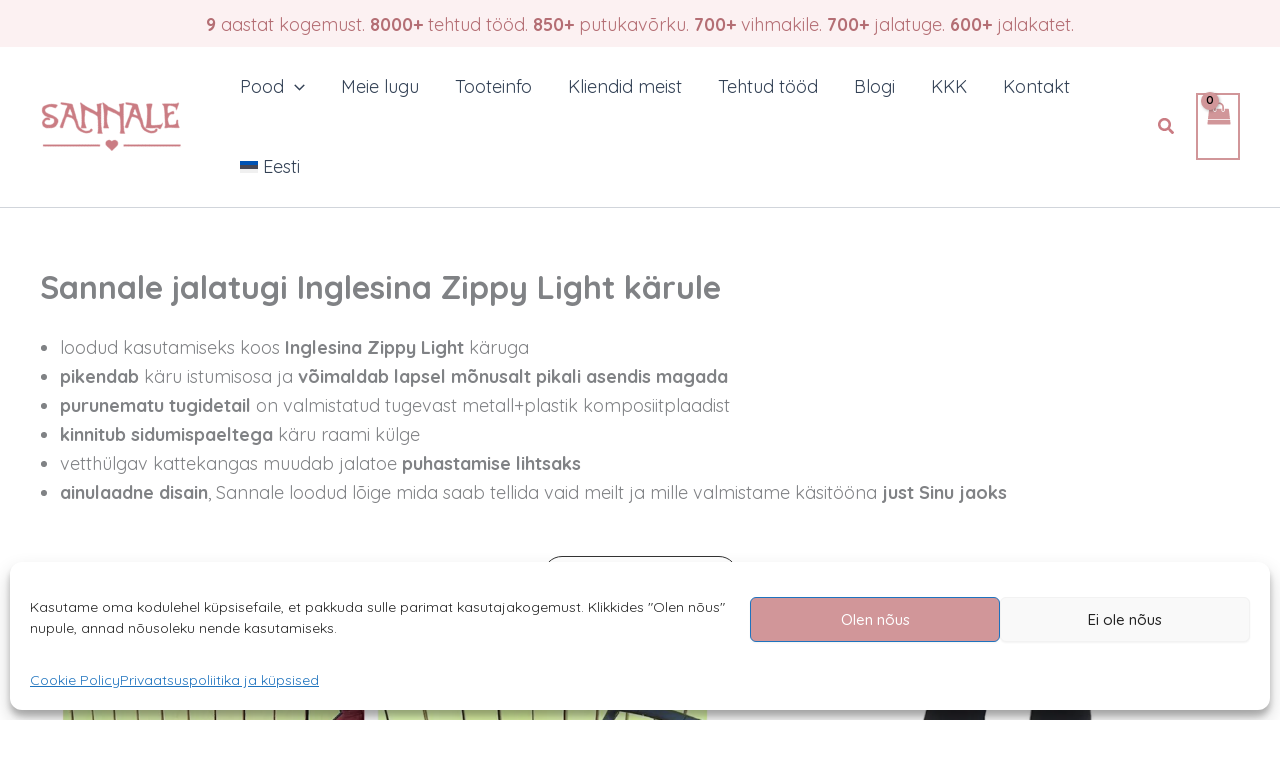

--- FILE ---
content_type: text/javascript
request_url: https://sannale.ee/wp-content/uploads/uag-plugin/assets/12000/uag-js-12255.js?ver=1769261495
body_size: 129
content:
document.addEventListener("DOMContentLoaded", function(){ window.addEventListener( 'load', function() {
	UAGBButtonChild.init( '.uagb-block-928221a9' );
});
window.addEventListener("DOMContentLoaded", function(){
	UAGBForms.init( {"block_id":"c8ae945b","reCaptchaEnable":false,"reCaptchaType":"v2","reCaptchaSiteKeyV2":"","reCaptchaSecretKeyV2":"","reCaptchaSiteKeyV3":"","reCaptchaSecretKeyV3":"","afterSubmitToEmail":"","afterSubmitCcEmail":"","afterSubmitBccEmail":"","afterSubmitEmailSubject":"Form Submission","sendAfterSubmitEmail":true,"confirmationType":"message","hidereCaptchaBatch":false,"captchaMessage":"Please fill up the above captcha.","confirmationUrl":""}, '.uagb-block-c8ae945b', 12255 );
});
 });